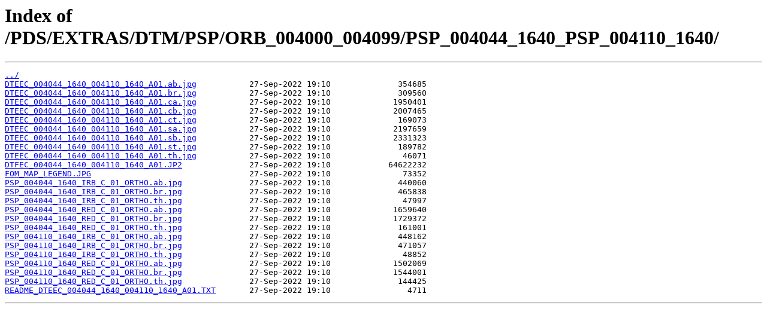

--- FILE ---
content_type: text/html
request_url: https://hirise-pds.lpl.arizona.edu/PDS/EXTRAS/DTM/PSP/ORB_004000_004099/PSP_004044_1640_PSP_004110_1640/
body_size: 3724
content:
<html>
<head><title>Index of /PDS/EXTRAS/DTM/PSP/ORB_004000_004099/PSP_004044_1640_PSP_004110_1640/</title></head>
<body bgcolor="white">
<h1>Index of /PDS/EXTRAS/DTM/PSP/ORB_004000_004099/PSP_004044_1640_PSP_004110_1640/</h1><hr><pre><a href="../">../</a>
<a href="DTEEC_004044_1640_004110_1640_A01.ab.jpg">DTEEC_004044_1640_004110_1640_A01.ab.jpg</a>           27-Sep-2022 19:10              354685
<a href="DTEEC_004044_1640_004110_1640_A01.br.jpg">DTEEC_004044_1640_004110_1640_A01.br.jpg</a>           27-Sep-2022 19:10              309560
<a href="DTEEC_004044_1640_004110_1640_A01.ca.jpg">DTEEC_004044_1640_004110_1640_A01.ca.jpg</a>           27-Sep-2022 19:10             1950401
<a href="DTEEC_004044_1640_004110_1640_A01.cb.jpg">DTEEC_004044_1640_004110_1640_A01.cb.jpg</a>           27-Sep-2022 19:10             2007465
<a href="DTEEC_004044_1640_004110_1640_A01.ct.jpg">DTEEC_004044_1640_004110_1640_A01.ct.jpg</a>           27-Sep-2022 19:10              169073
<a href="DTEEC_004044_1640_004110_1640_A01.sa.jpg">DTEEC_004044_1640_004110_1640_A01.sa.jpg</a>           27-Sep-2022 19:10             2197659
<a href="DTEEC_004044_1640_004110_1640_A01.sb.jpg">DTEEC_004044_1640_004110_1640_A01.sb.jpg</a>           27-Sep-2022 19:10             2331323
<a href="DTEEC_004044_1640_004110_1640_A01.st.jpg">DTEEC_004044_1640_004110_1640_A01.st.jpg</a>           27-Sep-2022 19:10              189782
<a href="DTEEC_004044_1640_004110_1640_A01.th.jpg">DTEEC_004044_1640_004110_1640_A01.th.jpg</a>           27-Sep-2022 19:10               46071
<a href="DTFEC_004044_1640_004110_1640_A01.JP2">DTFEC_004044_1640_004110_1640_A01.JP2</a>              27-Sep-2022 19:10            64622232
<a href="FOM_MAP_LEGEND.JPG">FOM_MAP_LEGEND.JPG</a>                                 27-Sep-2022 19:10               73352
<a href="PSP_004044_1640_IRB_C_01_ORTHO.ab.jpg">PSP_004044_1640_IRB_C_01_ORTHO.ab.jpg</a>              27-Sep-2022 19:10              440060
<a href="PSP_004044_1640_IRB_C_01_ORTHO.br.jpg">PSP_004044_1640_IRB_C_01_ORTHO.br.jpg</a>              27-Sep-2022 19:10              465838
<a href="PSP_004044_1640_IRB_C_01_ORTHO.th.jpg">PSP_004044_1640_IRB_C_01_ORTHO.th.jpg</a>              27-Sep-2022 19:10               47997
<a href="PSP_004044_1640_RED_C_01_ORTHO.ab.jpg">PSP_004044_1640_RED_C_01_ORTHO.ab.jpg</a>              27-Sep-2022 19:10             1659640
<a href="PSP_004044_1640_RED_C_01_ORTHO.br.jpg">PSP_004044_1640_RED_C_01_ORTHO.br.jpg</a>              27-Sep-2022 19:10             1729372
<a href="PSP_004044_1640_RED_C_01_ORTHO.th.jpg">PSP_004044_1640_RED_C_01_ORTHO.th.jpg</a>              27-Sep-2022 19:10              161001
<a href="PSP_004110_1640_IRB_C_01_ORTHO.ab.jpg">PSP_004110_1640_IRB_C_01_ORTHO.ab.jpg</a>              27-Sep-2022 19:10              448162
<a href="PSP_004110_1640_IRB_C_01_ORTHO.br.jpg">PSP_004110_1640_IRB_C_01_ORTHO.br.jpg</a>              27-Sep-2022 19:10              471057
<a href="PSP_004110_1640_IRB_C_01_ORTHO.th.jpg">PSP_004110_1640_IRB_C_01_ORTHO.th.jpg</a>              27-Sep-2022 19:10               48852
<a href="PSP_004110_1640_RED_C_01_ORTHO.ab.jpg">PSP_004110_1640_RED_C_01_ORTHO.ab.jpg</a>              27-Sep-2022 19:10             1502069
<a href="PSP_004110_1640_RED_C_01_ORTHO.br.jpg">PSP_004110_1640_RED_C_01_ORTHO.br.jpg</a>              27-Sep-2022 19:10             1544001
<a href="PSP_004110_1640_RED_C_01_ORTHO.th.jpg">PSP_004110_1640_RED_C_01_ORTHO.th.jpg</a>              27-Sep-2022 19:10              144425
<a href="README_DTEEC_004044_1640_004110_1640_A01.TXT">README_DTEEC_004044_1640_004110_1640_A01.TXT</a>       27-Sep-2022 19:10                4711
</pre><hr></body>
</html>
